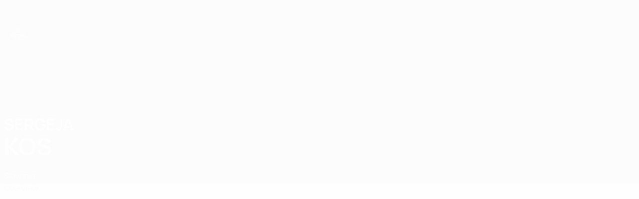

--- FILE ---
content_type: image/svg+xml
request_url: https://img.uefa.com/imgml/uefacom/womensfutsaleuro/logo_small.svg
body_size: 1863
content:
<svg xmlns="http://www.w3.org/2000/svg" width="67" height="35" viewBox="0 0 67 35">
    <g fill="#FFF" fill-rule="nonzero">
        <path d="M30.784 2.1L29 2.458l.164.8 1.626-.325.131.643-1.622.328.068.337c.077.371.228.436.565.366l1.304-.271.135.653-1.346.272c-.625.125-1.187-.05-1.343-.814l-.463-2.25a.248.248 0 0 1 .033-.205c.04-.06.105-.1.178-.11l2.214-.447.14.665zm4.265.385l1.288.334.17-.646-1.33-.344c-.613-.158-1.183 0-1.383.74l-.59 2.222a.247.247 0 0 0 .021.206c.037.063.1.106.171.12l.433.111.376-1.438 1.606.418.167-.638-1.603-.415.087-.33c.099-.37.252-.427.587-.34zm-3.053 3.932a7.956 7.956 0 0 1 5.969 2.677l.422-.366a8.534 8.534 0 0 0-6.391-2.87 8.534 8.534 0 0 0-6.392 2.87l.422.366a7.956 7.956 0 0 1 5.97-2.677zm7.008 1.587l1.038-3.584a.3.3 0 0 0-.112-.383l-.14-.106a.31.31 0 0 0-.403 0l-3.146 2.024.666.364 2.267-1.457-.36 1.226-.293-.222-.6.385.694.526-.2.687.589.54zM26.026 6.398a.874.874 0 0 1-.636.214.938.938 0 0 1-.663-.434l-1.25-1.522-.548.445 1.37 1.666c.238.318.598.525.996.57a1.777 1.777 0 0 0 1.822-1.466c.04-.396-.092-.79-.362-1.085l-1.37-1.663-.548.442 1.25 1.525a.904.904 0 0 1 .293.73.87.87 0 0 1-.34.572l-.014.006zM42.32 4.3A14.478 14.478 0 0 0 32.01 0c-3.88 0-7.598 1.55-10.309 4.3l.387.39A13.919 13.919 0 0 1 31.997.56c3.73 0 7.303 1.49 9.91 4.132l.413-.39zM39.88 24.625c0 1.438-1.37 2.52-3.181 2.52a5.722 5.722 0 0 1-3.632-1.199l1.05-1.24c.763.59 1.701.913 2.67.92.726 0 1.14-.272 1.142-.752 0-.542-.498-.757-1.548-.998-1.645-.37-2.99-.814-2.988-2.407a2.364 2.364 0 0 1 .047-.483l.016-.087.069-.233c.359-1.044 1.447-1.668 2.908-1.668a5.15 5.15 0 0 1 3.163.944l-.946 1.316a4.319 4.319 0 0 0-2.28-.741c-.754 0-1.022.372-1.025.716 0 .589.507.768 1.587 1.01 1.77.38 2.949.933 2.949 2.382zm2.78-5.554l-3.401 7.925h2.011l.548-1.357 1.321-3.017.62-1.538 1.198 3.041h-1.061l-1.444 1.4h2.877L45.932 27h2.061l-3.37-7.928H42.66zm8.77 6.3l-2.064 1.514.856-2.068V19.12h-1.946v7.868h5.96V25.36l-2.806.01zm-18.089-6.24h-9.044v4.452c0 1.194-.633 1.88-1.727 1.88a1.655 1.655 0 0 1-1.214-.423 2.03 2.03 0 0 1-.512-1.495v-4.406h-8.686v7.868h1.919v-2.93h2.422l1.264-1.536h-3.667v-1.777h4.79v2.81c0 1.16.3 2.052.908 2.657.608.605 1.54.922 2.74.922 2.426 0 3.714-1.256 3.717-3.638v-2.11l-1.321-2.152 2.426 1.514h1.874v6.24h1.919v-6.24h2.192V19.13zM26.155 33.82v.678h-3.812v-5.256h3.735v.681h-2.951v1.48h2.705v.691h-2.705v1.731l3.028-.005zm4.262-4.578v3.292c0 .868-.485 1.356-1.37 1.356-.886 0-1.37-.49-1.37-1.356v-3.292h-.79v3.278c0 1.338.748 2.046 2.165 2.046 1.37 0 2.149-.746 2.149-2.046v-3.278h-.784zm5.958 5.256h-.888l-1.115-1.935H32.88v1.935h-.778v-5.256h2.23c1.193 0 1.85.584 1.85 1.645 0 .458-.131 1.261-1.008 1.557l1.2 2.054zm-3.494-2.616h1.452c.732 0 1.097-.328 1.097-1 0-.674-.4-.959-1.149-.959h-1.4v1.96zm8.77.052c0 1.742-.822 2.624-2.447 2.624-1.708 0-2.404-.76-2.404-2.624s.822-2.76 2.417-2.76c1.596 0 2.434.904 2.434 2.76zm-4.062 0c0 1.167.275 1.945 1.59 1.945 1.179 0 1.645-.564 1.645-1.945 0-1.23-.275-2.048-1.645-2.048-1.113 0-1.59.613-1.59 2.048zM21.923 11.645L20.28 16.9h-.784l-1.307-4.013-1.294 4.013h-.775l-.014-.046-1.713-5.21h.822l1.31 4.103 1.3-4.102h.761l1.31 4.097 1.223-4.097h.805zm5.11 2.689c0 1.741-.823 2.626-2.448 2.626-1.708 0-2.404-.762-2.404-2.626 0-1.864.822-2.757 2.417-2.757 1.595 0 2.434.9 2.434 2.757zm-4.06 0c0 1.169.274 1.945 1.59 1.945 1.176 0 1.644-.562 1.644-1.945 0-1.23-.274-2.049-1.644-2.049-1.116 0-1.59.613-1.59 2.049zm10.253-2.69h-.85l-1.715 2.985-1.784-2.984h-.823l-.31 5.255h.763l.167-4.197 1.644 2.73h.644l1.628-2.763.173 4.23h.77l-.307-5.255zm1.938 4.575v-1.73h2.702v-.68h-2.702v-1.478h2.952v-.686H34.38V16.9h3.81v-.68h-3.026zm7.595-4.569v3.972l-3.032-3.977h-.69V16.9h.759v-3.972L42.81 16.9h.715v-5.25h-.767zm1.978-.125a.502.502 0 0 0-.501.489c-.002.17.09.33.238.415l-.208 1.036h.274a.252.252 0 0 0 .274-.181l.354-.852c.048-.12.075-.246.08-.375a.485.485 0 0 0-.132-.39.496.496 0 0 0-.384-.152l.005.01zm3.202 2.315l-.222-.073c-.708-.231-1.097-.359-1.097-.839 0-.434.376-.646 1.149-.646a5.011 5.011 0 0 1 1.512.272l.088.032v-.667l-.038-.02a3.727 3.727 0 0 0-1.579-.317c-1.222 0-1.918.521-1.918 1.43 0 .977.871 1.237 1.644 1.47l.052.017c.921.271 1.28.543 1.28.982 0 .337-.123.782-1.2.782a5.106 5.106 0 0 1-1.73-.272l-.087-.032v.67l.035.019c.547.239 1.14.352 1.738.33 1.324 0 2.05-.52 2.05-1.464 0-1.099-.885-1.392-1.67-1.65l-.007-.024z"/>
    </g>
</svg>
